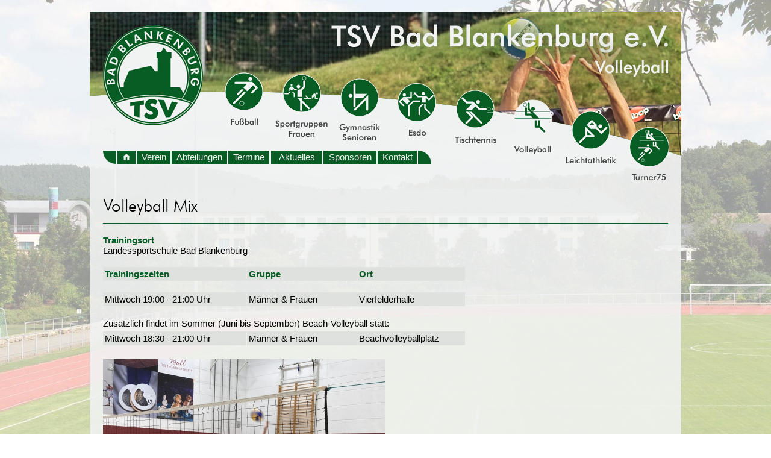

--- FILE ---
content_type: text/html; charset=UTF-8
request_url: https://tsv-bad-blankenburg.de/cms/page/mod/hs/content.php?sid=3873d9be7b5cc09f86d607d8bef49557&eid=13
body_size: 7993
content:



<!DOCTYPE html><html><head><title>Volleyball Mix - Abteilungen - TSV Bad Blankenburg e.V.</title><meta name="author" content="Matthias Pihan - Webdesign & Fotografie � 2026"><meta charset="utf-8"><meta name="robots" content="follow"><meta name="viewport" content="width=990" /><link rel="shortcut icon" type="image/x-icon" href="http://www.tsv-bad-blankenburg.de/cms/ico/logo.ico"><link rel="stylesheet" href="colorbox.css" />
<style type="text/css">
<!--

html, body {   

      font-family:  Arial, Verdana, Helvetica, sans-serif;
      font-size : 15px;

      margin-left: 0px;
	  margin-top: 0px;
	  margin-right: 0px;
	  margin-bottom: 0px;
      color: #000000;
	  height: 100%;
	  min-height: 100%;
	  #F1F2F2	     
	   	  
	  }

#inhalt {
         background-color: #F1F2F2;
         width: 650px;
         min-height: 100%; 
         height:auto !important; 
         height:10000px; 
         overflow: hidden !important; 
         }

	  
.head {

        font-family : Arial, Verdana, Helvetica, sans-serif;
        font-size : 15px;
        color : #F1F2F2;
        font-style : normal;
        font-weight:bold; }
	
.head2 {

        font-family : Arial, Verdana, Helvetica, sans-serif;
        font-size : 15px;
        color : #000000;
        font-style : normal;
        font-weight:bold; }
		
.head1 {

        font-family : Arial, Verdana, Helvetica, sans-serif;
        font-size : 15px;
        color : #F1F2F2;
        font-style : normal; }
		
.vstitel {

        font-family : Arial, Verdana, Helvetica, sans-serif;
        font-size : 15px;
        color : #075D24;
        font-style : normal;
        font-weight:bold; }



.fettes_i {

        font-family :  Arial, Verdana, Helvetica, sans-serif;
        font-size : 15px;
        color : #075D24;
        font-style : italic;
        font-weight:bold; }

.fettes_ui {

        font-family :  Arial, Verdana, Helvetica, sans-serif;
        font-size : 15px;
        color : #075D24;
        font-style : italic;
        font-weight:bold; 
        text-decoration : underline;
        }

.fettes_u {

        font-family :  Arial, Verdana, Helvetica, sans-serif;
        font-size : 15px;
        color : #075D24;
        font-style : normal;
        font-weight:bold; 
        text-decoration : underline;
        }

.normal {

        font-family : Arial, Verdana, Helvetica, sans-serif;
        font-size : 15px;
        color : #000000;
        font-style : normal;
}

.normal_i {

        font-family : Arial, Verdana, Helvetica, sans-serif;
        font-size : 15px;
        color : #000000;
        font-style : italic;
}

.normal_u {

        font-family : Arial, Verdana, Helvetica, sans-serif;
        font-size : 15px;
        color : #000000;
        font-style : normal;
        text-decoration : underline;
}

.normal_ui {

        font-family : Arial, Verdana, Helvetica, sans-serif;
        font-size : 15px;
        color : #000000;
        font-style : italic;
        text-decoration : underline;
}

.headbig {

        font-family : Arial, Verdana, Helvetica, sans-serif;
        font-size : 15px;
        color : #B7B7B4;
        font-style : normal;
        font-weight:bold; }

.navnormal {

        font-family :  Arial, Verdana, Helvetica, sans-serif;
        font-size : 15px;
        color : #F1F2F2;
        font-style : normal;

}


.normal_farbe {

        font-family :  Arial, Verdana, Helvetica, sans-serif;
        font-size : 15px;
        color : #075D24;
        font-style : normal;

}


.titel {

        font-family :  Arial, Verdana, Helvetica, sans-serif;
        font-size : 16px;
        color : #075D24;
        font-style : normal;
        font-weight:bold; }
		
.heading {

        font-family :  Arial, Verdana, Helvetica, sans-serif;
        font-size : 130%;
        color : #000000;
        font-style : normal;
        font-weight:bold; }	

.fettes {

        font-family :  Arial, Verdana, Helvetica, sans-serif;
        font-size : 15px;
        color : #075D24;
        font-style : normal;
        font-weight:bold; }
		
.fettes_small {

        font-family :  Arial, Verdana, Helvetica, sans-serif;
        font-size : 14px;
        color : #075D24;
        font-style : normal;
        font-weight:bold; }		

.fettes2 {

        font-family :  Arial, Verdana, Helvetica, sans-serif;
        font-size : 15px;
        color : #444842;
        font-style : normal;
        font-weight:normal; }

.navfett {

        font-family :  Arial, Verdana, Helvetica, sans-serif;
        font-size : 15px;
        color : #F1F2F2;
        font-style : normal;
        font-weight:bold; }
		
.navtitel {

        font-family :  Arial, Verdana, Helvetica, sans-serif;
        font-size : 16px;
        color : #F1F2F2;
        font-style : normal;
        font-weight : bold; }		

.link {

        font-family :  Arial, Verdana, Helvetica, sans-serif;
        font-size : 15px;
        color : #444842;
        font-style : normal;
        font-weight:bold; 
        background-color: #FFFFFF;
        border:1pt solid #075D24;
         }

.linkgrafik {

        font-family :  Arial, Verdana, Helvetica, sans-serif;
        font-size : 15px;
        color : #FFFFFF;
        font-style : normal;
        font-weight:bold; 
        background-color: #FFFFFF;
        border:1pt solid #FFFFFF;
}

.linkgrafik2 {

        font-family :  Arial, Verdana, Helvetica, sans-serif;
        font-size : 15px;
        color : #DCE1DA;
        font-style : normal;
        font-weight:bold; 
        background-color: #DCE1DA;
        border:1pt solid #DCE1DA;
}

.foto {

        font-family :  Arial, Verdana, Helvetica, sans-serif;
        font-size : 14px;
        color : #000000;
        font-style : normal;

}


.little {

        font-family :  Arial, Verdana, Helvetica, sans-serif;
        font-size : 12px;
        color : #000000;
        font-style : normal;
}

.strike_small {

        font-family :  Arial, Verdana, Helvetica, sans-serif;
        font-size : 14px;
        color : #000000;
        font-style : normal;
        text-decoration: line-through;
}

.normalkursiv {

        font-family : Arial, Verdana, Helvetica, sans-serif;
        font-size : 15px;
        color : #000000;
        font-style : italic;
}

.fotohell {

        font-family : Arial, Verdana, Helvetica, sans-serif;
        font-size : 14px;
        color : #F1F2F2;
        font-style : normal;
}

.fehler {

        font-family :  Arial, Verdana, Helvetica, sans-serif;
        font-size : 15px;
        color : #E60606;
        font-style : normal;
        font-weight:bold; }

.offline {

        font-family :  Arial, Verdana, Helvetica, sans-serif;
        font-size : 15px;
        color : #E60606;
        font-style : normal;
        font-weight:bold; }

.lauer {

        font-family :  Arial, Verdana, Helvetica, sans-serif;
        font-size : 15px;
        color : #D6AB01;
        font-style : normal;
        font-weight:bold; }

.online {

        font-family :  Arial, Verdana, Helvetica, sans-serif;
        font-size : 15px;
        color : #296F06;
        font-style : normal;
        font-weight:bold; }

.nav_typ1 {

        font-family : Arial, Verdana, Helvetica, sans-serif;
        font-size : 16px;
        color : #F1F2F2;
        font-style : normal;
}

.nav_typ2 {

        font-family : Arial, Verdana, Helvetica, sans-serif;
        font-size : 15px;
        color : #F1F2F2;
        font-style : normal;
}

.nav_typ_impr {

        font-family : Arial, Verdana, Helvetica, sans-serif;
        font-size : 12px;
        color : #000000;
        font-style : normal;
}

.rahmen {

        border-top:1px solid #075D24;
        border-bottom:1px solid #075D24;
        border-left:1px solid #075D24;
        border-right:1px solid #075D24;
        -webkit-border-radius: 1px;
        -moz-border-radius: 1px;
        border-radius: 1px;
}

.rahmen_vs {
        -webkit-border-radius: 108px;
        -moz-border-radius: 108px;
        border-radius: 108px;
}

.blende_vs {
        -webkit-border-top-left-radius: 0px;
        -webkit-border-top-right-radius: 0px;
        -moz-border-radius-topleft: 0px;
        -moz-border-radius-topright: 0px;
        border-top-left-radius: 0px;
        border-top-right-radius: 0px;
}

.formularfelder {

        font-family : Arial, Verdana, Helvetica, sans-serif;
        font-size : 15px;
        color : #000000;
        font-style : normal;
		border: 1px solid #075D24;
        background-color: #F1F2F2;
}

.formularfelder_finder {

        font-family : Arial, Verdana, Helvetica, sans-serif;
        font-size : 15px;
        color : #000000;
        font-style : normal;
		border: 1px solid #075D24;
        background-color: #BED591;
}

.formularfelder_pflichtfeld {

        font-family : Arial, Verdana, Helvetica, sans-serif;
        font-size : 15px;
        color : #000000;
        font-style : normal;
		border: 1px solid #075D24;
        background-color: #DEE1DD;
}

.formularfelder_fehler {

        font-family : Arial, Verdana, Helvetica, sans-serif;
        font-size : 15px;
        color : #000000;
        font-style : normal;
		border: 1px solid #E60606;
        background-color: #F1F2F2;
}

.formularfelder_pflichtfeld_fehler {

        font-family : Arial, Verdana, Helvetica, sans-serif;
        font-size : 15px;
        color : #000000;
        font-style : normal;
		border: 1px solid #E60606;
        background-color: #DEE1DD;
}

a:active   {        font-size: 15px; color: #444842; font-weight:normal; font-family: Arial, Verdana, Helvetica, sans-serif; text-decoration: none}
a:link     {        font-size: 15px; color: #444842; font-weight:normal; font-family: Arial, Verdana, Helvetica, sans-serif; text-decoration: none}
a:visited  {        font-size: 15px; color: #444842; font-weight:normal; font-family: Arial, Verdana, Helvetica, sans-serif; text-decoration: none}
a:hover    {    font-size: 15px; color : #000000; font-weight:normal; text-decoration : underline; font-family: Arial, Verdana, Helvetica, sans-serif;}

a.navtyp1:active   {        font-size: 15px; color: #F1F2F2; font-weight:normal; font-family: Arial, Verdana, Helvetica, sans-serif; text-decoration: none}
a.navtyp1:link     {        font-size: 15px; color: #F1F2F2; font-weight:normal; font-family: Arial, Verdana, Helvetica, sans-serif; text-decoration: none}
a.navtyp1:visited  {        font-size: 15px; color: #F1F2F2; font-weight:normal; font-family: Arial, Verdana, Helvetica, sans-serif; text-decoration: none}
a.navtyp1:hover    {        font-size: 15px; color : #000000; font-weight:normal; text-decoration : underline;  font-family: Arial, Verdana, Helvetica, sans-serif;}

a.adminnav:active   {        font-size: 15px; color: #F3F6F4; font-weight:bold; font-family: Arial, Verdana, Helvetica, sans-serif; text-decoration: none}
a.adminnav:link     {        font-size: 15px; color: #F3F6F4; font-weight:bold; font-family: Arial, Verdana, Helvetica, sans-serif; text-decoration: none}
a.adminnav:visited  {        font-size: 15px; color: #F3F6F4; font-weight:bold; font-family: Arial, Verdana, Helvetica, sans-serif; text-decoration: none}
a.adminnav:hover    {        font-size: 15px; color : #F1F2F2; font-weight:bold; text-decoration : underline; font-family: Arial, Verdana, Helvetica, sans-serif;}

a.navtyp2:active   {        font-size: 12px; color: #444842; font-weight:normal; font-family: Arial, Verdana, Helvetica, sans-serif; text-decoration: none}
a.navtyp2:link     {        font-size: 12px; color: #444842; font-weight:normal; font-family: Arial, Verdana, Helvetica, sans-serif; text-decoration: none}
a.navtyp2:visited  {        font-size: 12px; color: #444842; font-weight:normal; font-family: Arial, Verdana, Helvetica, sans-serif; text-decoration: none}
a.navtyp2:hover    {        font-size: 12px; color : #000000; font-weight:normal; text-decoration : underline; font-family: Arial, Verdana, Helvetica, sans-serif;}

a.navtyp_impr:active   {        font-size: 12px; color: ; font-weight:normal; font-family: Arial, Verdana, Helvetica, sans-serif; text-decoration: none}
a.navtyp_impr:link     {        font-size: 12px; color: ; font-weight:normal; font-family: Arial, Verdana, Helvetica, sans-serif; text-decoration: none}
a.navtyp_impr:visited  {        font-size: 12px; color: ; font-weight:normal; font-family: Arial, Verdana, Helvetica, sans-serif; text-decoration: none}
a.navtyp_impr:hover    {        font-size: 12px; color : #000000; font-weight:normal; text-decoration : underline; font-family: Arial, Verdana, Helvetica, sans-serif;}


#karte { width: 936px; height: 500px;}




#menu {
width: 982px;
height: 24px;
padding: 0px;

font-family: Arial, Verdana, Helvetica, sans-serif;
font-size: 15px;
float: left;
}

#menu ul {
float: left;
list-style-type: none;
margin:0px;
padding:0px;
}


/*--definiert die "Drop-Down-Links" im Normalzustand--*/
#menu a {
text-decoration: none;
display: block;
height: 22px;
font-family : Arial, Verdana, Helvetica, sans-serif;
font-weight:normal;
font-size : 15px;
color : #F1F2F2;
background: #075D24;
line-height: 1.5;

border-top-left-radius: 0px;
border-top-right-radius: 0px;
border-bottom-left-radius: 0px;
border-bottom-right-radius: 0px;
border: 0px solid #075D24;
}

/*--definiert die "Drop-Down-Links" im Hoverzustand--*/
#menu a:hover {
color: #075D24;
background: #F1F2F2;
font-family : Arial, Verdana, Helvetica, sans-serif;
font-size : 15px;
border: 0px solid #075D24;
}

/*verhindert im Zusammenhang mit position absolute bei ul ul
*eine H�henvergr��erung von #menu beim Hovern--
*/

#menu li {
position: relative;
}

/*--versteckt die "Drop-Down-Links", solange nicht gehovert wird--*/
#menu ul ul {
position: absolute;
z-index: 2;
display: none;
}

/*--l�sst die Dropdown-Links beim Hovern erscheinen--*/
#menu ul li:hover ul {
display: block;
}

/*--nur f�r IE-Versionen kleiner gleich 6 erkennbar--*/
* html #menu ul li{
float: left;
width: 100%;
}

/*--nur f�r IE 7 erkennbar--*/
*+ html #menu ul li {
float: left;
width: 100%;
}

/*--bewirkt Hover-Effekt f�r IE kleiner 7 auch f�r ul- und li-Elemente--*/
*html body {
behavior: url(csshover3-source.htc);
font-size: 100%;
}

*html #menu ul li a {
height: 1%;
}

/*--definiert einen Einzellink im Normalzustand, wenn kein Drop-Down erforderlich--*/

#menu a.direkt:link {
font-size: 1em;
font-weight: bold;
text-align: center;
color: #000;
border: 1px solid #003366;
background: #ff8000;
}

/*--definiert einen Einzellink im Hoverzustand, wenn kein Drop-Down erforderlich--*/

#menu a.direkt:hover {
color: #ff9224;
background: #003366;
border: 1px solid #ccc;
}





#lightbox{
	background-color:#eee;
	padding: 10px;
	border-bottom: 2px solid #666;
	border-right: 2px solid #666;
	}
	
#lightboxDetails{
	font-size: 0.8em;
	padding-top: 0.4em;
	}	
	
#lightboxCaption{ float: left; }
#keyboardMsg{ float: right; }
#closeButton{ top: 5px; right: 5px; }

#lightbox img{ border: none; clear: both;} 
#overlay img{ border: none; }

#overlay{ background-image: url(https://www.tsv-bad-blankenburg.de/cms/page/stage/graphics/blende.png); }

* html #overlay{
	background-color: #333;
	back\ground-color: transparent;
	background-image: url(blank.gif);
	filter: progid:DXImageTransform.Microsoft.AlphaImageLoader(src="https://www.tsv-bad-blankenburg.de/cms/page/stage/graphics/blende.png", sizingMethod="scale");
	}
	
	
-->
</style><script type="text/javascript">
<!--

function oeffnefenster (url) {
 var fenster=window.open(url, "bilder", "width=680,height=520,scrollbars=yes");
 fenster.focus();
}

function druck (url) {
 var fenster=window.open(url, "druck", "width=910,height=700,scrollbars=yes");
 fenster.focus();
}



//-->

</script>

		
<script language="JavaScript">
<!--
function SimpleSwap(el,which){
    el.src=el.getAttribute(which||"origsrc");
}
//-->
</script>

<script language="JavaScript">
<!--
function MM_swapImgRestore() { //v3.0
  var i,x,a=document.MM_sr; for(i=0;a&&i<a.length&&(x=a[i])&&x.oSrc;i++) x.src=x.oSrc;
}

function MM_preloadImages() { //v3.0
  var d=document; if(d.images){ if(!d.MM_p) d.MM_p=new Array();
    var i,j=d.MM_p.length,a=MM_preloadImages.arguments; for(i=0; i<a.length; i++)
    if (a[i].indexOf("#")!=0){ d.MM_p[j]=new Image; d.MM_p[j++].src=a[i];}}
}

function MM_swapImage() { //v3.0
  var i,j=0,x,a=MM_swapImage.arguments; document.MM_sr=new Array; for(i=0;i<(a.length-2);i+=3)
   if ((x=MM_findObj(a[i]))!=null){document.MM_sr[j++]=x; if(!x.oSrc) x.oSrc=x.src; x.src=a[i+2];}
}

function MM_findObj(n, d) { //v4.01
  var p,i,x;  if(!d) d=document; if((p=n.indexOf("?"))>0&&parent.frames.length) {
    d=parent.frames[n.substring(p+1)].document; n=n.substring(0,p);}
  if(!(x=d[n])&&d.all) x=d.all[n]; for (i=0;!x&&i<d.forms.length;i++) x=d.forms[i][n];
  for(i=0;!x&&d.layers&&i<d.layers.length;i++) x=MM_findObj(n,d.layers[i].document);
  if(!x && d.getElementById) x=d.getElementById(n); return x;
}
//-->
</script>
<script language="JavaScript">
<!--
function SimpleSwap(el,which){
    el.src=el.getAttribute(which||"origsrc");
}
//-->
</script>
<script src="https://ajax.googleapis.com/ajax/libs/jquery/1.10.2/jquery.min.js"></script>

<script type="text/javascript" src="https://www.tsv-bad-blankenburg.de/js/jquery-1.4.2.min.js"></script><script type="text/javascript" src="https://www.tsv-bad-blankenburg.de/js/jqFancyTransiotions.1.8.js"></script> <script type="text/javascript" src="https://www.tsv-bad-blankenburg.de/js/lightbox.js"></script></head><body>

		


		<script src="http://www.tsv-bad-blankenburg.de/cms/page/mod/hs/jquery.colorbox.js"></script>

				<script>
			$(document).ready(function(){
				//Examples of how to assign the Colorbox event to elements
				$(".group1").colorbox({rel:'group1'});
				$(".group2").colorbox({rel:'group2', transition:"fade", slideshow:true});
				$(".group3").colorbox({rel:'group3', transition:"none", width:"75%", height:"75%", slideshow:true});
				$(".group4").colorbox({rel:'group4', slideshow:true});
				$(".ajax").colorbox();
				$(".youtube").colorbox({iframe:true, innerWidth:640, innerHeight:390});
				$(".vimeo").colorbox({iframe:true, innerWidth:500, innerHeight:409});
				$(".iframe").colorbox({iframe:true, width:"80%", height:"80%"});
				$(".inline").colorbox({inline:true, width:"50%"});
				$(".callbacks").colorbox({
					onOpen:function(){ alert('onOpen: colorbox is about to open'); },
					onLoad:function(){ alert('onLoad: colorbox has started to load the targeted content'); },
					onComplete:function(){ alert('onComplete: colorbox has displayed the loaded content'); },
					onCleanup:function(){ alert('onCleanup: colorbox has begun the close process'); },
					onClosed:function(){ alert('onClosed: colorbox has completely closed'); }
				});

				$('.non-retina').colorbox({rel:'group5', transition:'none'})
				$('.retina').colorbox({rel:'group5', transition:'none', retinaImage:true, retinaUrl:true});
				
				//Example of preserving a JavaScript event for inline calls.
				$("#click").click(function(){ 
					$('#click').css({"background-color":"#f00", "color":"#fff", "cursor":"inherit"}).text("Open this window again and this message will still be here.");
					return false;
				});
			});
		</script><div id="hg" style="position:fixed; width:100%; z-index:1"><img src="../../stage/graphics/design/hgb.jpg" width="100%"></div><table width="982" border="0" cellspacing="0" cellpadding="0" align="center" ><tr><td width="982" class="normal" valign="top"><div id="grundebene" style="position:fixed; top:20px; filter:alpha(opacity=88); -moz-opacity:.88; opacity:.88; z-index:2"><img src="../../stage/graphics/design/grundebene.png"  width="982" height="5000" /></div><div id="blende_logo" style="position:absolute; top:42px; margin-left:22px; z-index:3"><a href="content.php?sid=92d227b9f9b662dfb48504550a9f20db&eid=1" target="_top"><img src="../../stage/graphics/design/blende_logo.png" width="166" height="166" border="0" alt="zur Startseite" title="zur Startseite" /></a></div><div id="bann1" style="position:absolute; top:20px; z-index:2"><img src="../../stage/graphics/design/design_volleyball_01.jpg" width="982" height="132" /></div><div id="bann2" style="position:absolute; top:152px; z-index:2"><img src="../../stage/graphics/design/design_volleyball_02.png" width="982" height="107" /></div>
<div id="abteilungen" style="position:absolute; margin-left: 224px; top:120px; z-index:4"><div style="position:relative; float:left;"><a href="http://tsv.id-zemke.de" onMouseOut="MM_swapImgRestore()" onMouseOver="MM_swapImage('6','','../../stage/graphics/button/abteil2_03.png',1)" target="_blank"><img name="6" border="0" src="../../stage/graphics/button/abteil1_03.png" width="64" height="87" alt="Fußball" title="Fußball" /></a></div><div style="position:relative; float:left;"><img border="0" src="../../stage/graphics/button/abteil1_04.png" width="20" height="196" /></div><div style="position:relative; float:left; top:3px;"><a href="content.php?sid=92d227b9f9b662dfb48504550a9f20db&eid=12" onMouseOut="MM_swapImgRestore()" onMouseOver="MM_swapImage('12','','../../stage/graphics/button/abteil2_19.png',1)" target="_top"><img name="12" border="0" src="../../stage/graphics/button/abteil1_19.png" width="88" height="104" alt="Sportgruppen Frauen" title="Sportgruppen Frauen" /></a></div><div style="position:relative; float:left;"><img border="0" src="../../stage/graphics/button/abteil1_06.png" width="18" height="196" /></div><div style="position:relative; float:left; top:9px;"><a href="content.php?sid=92d227b9f9b662dfb48504550a9f20db&eid=9" onMouseOut="MM_swapImgRestore()" onMouseOver="MM_swapImage('9','','../../stage/graphics/button/abteil2_20.png',1)" target="_top"><img name="9" border="0" src="../../stage/graphics/button/abteil1_20.png" width="68" height="107" alt="Gymnastik Senioren" title="Gymnastik Senioren" /></a></div><div style="position:relative; float:left;"><img border="0" src="../../stage/graphics/button/abteil1_08.png" width="29" height="196" /></div><div style="position:relative; float:left; top:18px;"><a href="content.php?sid=92d227b9f9b662dfb48504550a9f20db&eid=11" onMouseOut="MM_swapImgRestore()" onMouseOver="MM_swapImage('11','','../../stage/graphics/button/abteil2_21.png',1)" target="_top"><img name="11" border="0" src="../../stage/graphics/button/abteil1_21.png" width="64" height="87" alt="Esdo" title="Esdo" /></a></div><div style="position:relative; float:left;"><img border="0" src="../../stage/graphics/button/abteil1_10.png" width="31" height="196" /></div><div style="position:relative; float:left; top:29px;"><a href="content.php?sid=92d227b9f9b662dfb48504550a9f20db&eid=7" onMouseOut="MM_swapImgRestore()" onMouseOver="MM_swapImage('7','','../../stage/graphics/button/abteil2_22.png',1)" target="_top"><img name="7" border="0" src="../../stage/graphics/button/abteil1_22.png" width="70" height="88" alt="Tischtennis" title="Tischtennis" /></a></div><div style="position:relative; float:left;"><img border="0" src="../../stage/graphics/button/abteil1_12.png" width="28" height="196" /></div><div style="position:relative; float:left; top:44px;"><img name="13" border="0" src="../../stage/graphics/button/abteil2_23.png" width="64" height="92" alt="Volleyball Mix" title="Volleyball Mix" /></div><div style="position:relative; float:left;"><img border="0" src="../../stage/graphics/button/abteil1_14.png" width="23" height="196" /></div><div style="position:relative; float:left; top:64px;"><a href="content.php?sid=92d227b9f9b662dfb48504550a9f20db&eid=8" onMouseOut="MM_swapImgRestore()" onMouseOver="MM_swapImage('8','','../../stage/graphics/button/abteil2_24.png',1)" target="_top"><img name="8" border="0" src="../../stage/graphics/button/abteil1_24.png" width="83" height="90" alt="Leichtathletik" title="Leichtathletik" /></a></div><div style="position:relative; float:left;"><img border="0" src="../../stage/graphics/button/abteil1_16.png" width="22" height="196" /></div><div style="position:relative; float:left; top:90px;"><a href="content.php?sid=92d227b9f9b662dfb48504550a9f20db&eid=10" onMouseOut="MM_swapImgRestore()" onMouseOver="MM_swapImage('10','','../../stage/graphics/button/abteil2_26.png',1)" target="_top"><img name="10" border="0" src="../../stage/graphics/button/abteil1_26.png" width="66" height="91" alt="Turner75" title="Turner75" /></a></div><div  style="clear:left;"></div></div>
<div style="position:absolute; top:250px; margin-left: 7px; z-index:4"><div class="normal" style="position:relative; float:left; left:15px; margin-right:3px; width:22px;"><img border="0" src="../../stage/graphics/button/ecke_links.png" width="22" height="22"/></div><div class="normal" style="position:relative; float:left; left:14px; margin-right:3px; width:29px;"><a href="content.php?sid=92d227b9f9b662dfb48504550a9f20db&eid=1" onMouseOut="MM_swapImgRestore()" onMouseOver="MM_swapImage('Startseite','','../../stage/graphics/button/home2.png',1)" target="_top"><img name="Startseite" border="0" src="../../stage/graphics/button/home1.png" width="30" height="22" alt="Startseite" title="Startseite" /></a></div><div class="normal" style="position:relative; float:left; left:14px; margin-right:3px; width:56px;">  <div id="menu" style="width:56px; text-align:center; "><ul style="width:56px;"><li><a href="content.php?sid=92d227b9f9b662dfb48504550a9f20db&eid=2" target="_top">Verein</a>  <ul style="text-align:left;">
<div style="position:relative; width:160px;height:2px; padding:0px;background-color:#F1F2F2;"></div><li style="width:160px;" ><a href="content.php?sid=92d227b9f9b662dfb48504550a9f20db&eid=18" target="_top"> &nbsp;&nbsp;• Vorstand</a></li>
<div style="position:relative; width:160px;height:2px; padding:0px;background-color:#F1F2F2;"></div><li style="width:160px;" ><a href="content.php?sid=92d227b9f9b662dfb48504550a9f20db&eid=20" target="_top"> &nbsp;&nbsp;• Ziele</a></li>
<div style="position:relative; width:160px;height:2px; padding:0px;background-color:#F1F2F2;"></div><li style="width:160px;" ><a href="content.php?sid=92d227b9f9b662dfb48504550a9f20db&eid=17" target="_top"> &nbsp;&nbsp;• Satzung</a></li>
<div style="position:relative; width:160px;height:2px; padding:0px;background-color:#F1F2F2;"></div><li style="width:160px;" ><a href="content.php?sid=92d227b9f9b662dfb48504550a9f20db&eid=46" target="_top"> &nbsp;&nbsp;• Beitragsordnung</a></li>
<div style="position:relative; width:160px;height:2px; padding:0px;background-color:#F1F2F2;"></div><li style="width:160px;" ><a href="content.php?sid=92d227b9f9b662dfb48504550a9f20db&eid=108" target="_top"> &nbsp;&nbsp;• Aufnahmeantrag</a></li>
<div style="position:relative; width:160px;height:2px; padding:0px;background-color:#F1F2F2;"></div><li style="width:160px;" ><a href="content.php?sid=92d227b9f9b662dfb48504550a9f20db&eid=109" target="_top"> &nbsp;&nbsp;• Zuschussantrag</a></li>  </ul>  </li>  </ul>  </div></div><div class="normal" style="position:relative; float:left; left:13px; margin-right:3px; width:92px;">  <div id="menu" style="width:92px; text-align:center; "><ul style="width:92px;"><li><a href="content.php?sid=92d227b9f9b662dfb48504550a9f20db&eid=14" target="_top">Abteilungen</a>  <ul style="text-align:left;">
<div style="position:relative; width:160px;height:2px; padding:0px;background-color:#F1F2F2;"></div><a href="../url/url.php?sid=92d227b9f9b662dfb48504550a9f20db&eid=13&urlpf=tsv.id-zemke.de/" target="_blank">&nbsp;&nbsp;• Fußball</a></li>
<div style="position:relative; width:160px;height:2px; padding:0px;background-color:#F1F2F2;"></div><li style="width:250px;" ><a href="content.php?sid=92d227b9f9b662dfb48504550a9f20db&eid=12" target="_top">&nbsp;&nbsp;• Sportgruppen Frauen</a></li><li style="width:250px;" ><a href="content.php?sid=92d227b9f9b662dfb48504550a9f20db&eid=34" target="_top"> &nbsp;&nbsp;&nbsp;&nbsp;&#8250; Aerobic und Rückentraining</a></li><li style="width:250px;" ><a href="content.php?sid=92d227b9f9b662dfb48504550a9f20db&eid=35" target="_top"> &nbsp;&nbsp;&nbsp;&nbsp;&#8250; Step und Aerobic</a></li><li style="width:250px;" ><a href="content.php?sid=92d227b9f9b662dfb48504550a9f20db&eid=75" target="_top"> &nbsp;&nbsp;&nbsp;&nbsp;&#8250; Fitness-Mix</a></li>
<div style="position:relative; width:160px;height:2px; padding:0px;background-color:#F1F2F2;"></div><li style="width:250px;" ><a href="content.php?sid=92d227b9f9b662dfb48504550a9f20db&eid=9" target="_top">&nbsp;&nbsp;• Gymnastik Senioren</a></li>
<div style="position:relative; width:160px;height:2px; padding:0px;background-color:#F1F2F2;"></div><li style="width:250px;" ><a href="content.php?sid=92d227b9f9b662dfb48504550a9f20db&eid=11" target="_top">&nbsp;&nbsp;• Esdo</a></li>
<div style="position:relative; width:160px;height:2px; padding:0px;background-color:#F1F2F2;"></div><li style="width:250px;" ><a href="content.php?sid=92d227b9f9b662dfb48504550a9f20db&eid=7" target="_top">&nbsp;&nbsp;• Tischtennis</a></li>
<div style="position:relative; width:160px;height:2px; padding:0px;background-color:#F1F2F2;"></div><li style="width:250px;" ><a href="content.php?sid=92d227b9f9b662dfb48504550a9f20db&eid=13" target="_top">&nbsp;&nbsp;• Volleyball Mix</a></li>
<div style="position:relative; width:160px;height:2px; padding:0px;background-color:#F1F2F2;"></div><li style="width:250px;" ><a href="content.php?sid=92d227b9f9b662dfb48504550a9f20db&eid=8" target="_top">&nbsp;&nbsp;• Leichtathletik</a></li>
<div style="position:relative; width:160px;height:2px; padding:0px;background-color:#F1F2F2;"></div><li style="width:250px;" ><a href="content.php?sid=92d227b9f9b662dfb48504550a9f20db&eid=10" target="_top">&nbsp;&nbsp;• Turner75</a></li>  </ul>  </li>  </ul>  </div></div><div class="normal" style="position:relative; float:left; left:12px; margin-right:3px; width:68px;">  <div id="menu" style="width:68px; text-align:center; "><ul style="width:68px;"><li><a href="content.php?sid=92d227b9f9b662dfb48504550a9f20db&eid=15" target="_top">Termine</a>  <ul style="text-align:left;"><li style="width:160px;" ><a href="content.php?sid=92d227b9f9b662dfb48504550a9f20db&eid=83" target="_top"> &nbsp;&nbsp;• Vorstandssitzung</a></li><li style="width:160px;" ><a href="content.php?sid=92d227b9f9b662dfb48504550a9f20db&eid=107" target="_top"> &nbsp;&nbsp;• Schwarzatal-Lauf  15.Juni 2024</a></li><li style="width:160px;" ><a href="content.php?sid=92d227b9f9b662dfb48504550a9f20db&eid=85" target="_top"> &nbsp;&nbsp;• Fortbildung</a></li><li style="width:160px;" ><a href="content.php?sid=92d227b9f9b662dfb48504550a9f20db&eid=86" target="_top"> &nbsp;&nbsp;• Veranstaltungen</a></li>  </ul>  </li>  </ul>  </div></div><div class="normal" style="position:relative; float:left; left:12px; margin-right:3px; width:85px;">  <div id="menu" style="width:85px; text-align:center; "><ul style="width:85px;"><li><a href="content.php?sid=92d227b9f9b662dfb48504550a9f20db&eid=76" target="_top">Aktuelles</a>  </li>  </ul>  </div></div><div class="normal" style="position:relative; float:left; left:11px; margin-right:3px; width:88px;">  <div id="menu" style="width:88px; text-align:center; "><ul style="width:88px;"><li><a href="content.php?sid=92d227b9f9b662dfb48504550a9f20db&eid=16" target="_top">Sponsoren</a>  </li>  </ul>  </div></div><div class="normal" style="position:relative; float:left; left:10px; margin-right:3px; width:65px;">  <div id="menu" style="width:65px; text-align:center;"><ul style="width:65px;"><li><a href="content.php?sid=92d227b9f9b662dfb48504550a9f20db&eid=3" target="_top">Kontakt</a>  </li>  </ul>  </div></div><div class="normal" style="position:relative; float:left; left:9px; margin-right:3px; width:29px;"><img border="0" src="../../stage/graphics/button/ecke_rechts.png" width="22" height="22"/></div><div  style="clear:left;"></div></div><div id="page" width:938px; style="position:absolute; top: 321px;  margin-left:22px; z-index:2"><div style="position:relative; width:938px;height:3px; padding:0px;"></div><div class="normal" style="position:relative; width:938px; text-align:left;  ;"><img src="../../files/vo202206112337550101.gif" width="165" height="35" title="Volleyball Mix" alt="Volleyball Mix" /></div><div style="position:relative; width:938px; height:1px; margin-top:8px; padding:0px; background-color:#075D24;"></div><div style="position:relative; width:938px;height:19px; padding:0px;"></div><div class="normal" style="position:relative; width:938px; text-align:left;  "><span class="fettes">Trainingsort</span>  <br /> Landessportschule Bad Blankenburg</div><div style="position:relative; width:938px;height:19px; padding:0px;"></div><div class="normal" style="position:relative; width:938px; "><div class="normal" style="position:relative; width:938px; float:left; background-color:;"><div class="normal" style="position:relative; 232 width:232px; vertical-align:top; background-color:#DEE1DD;  margin-right:1px; margin-bottom:1px; float:left; padding:3px;"><div class="normal" style="position:relative; width:232px; text-align:left;"><span class="fettes">Trainingszeiten</span> </div></div><div class="normal" style="position:relative; 176 width:176px; vertical-align:top; background-color:#DEE1DD;  margin-right:1px; margin-bottom:1px; float:left; padding:3px;"><div class="normal" style="position:relative; width:176px; text-align:left;"><span class="fettes">Gruppe</span> </div></div><div class="normal" style="position:relative; 173 width:173px; vertical-align:top; background-color:#DEE1DD;  margin-right:1px; margin-bottom:1px; float:left; padding:3px;"><div class="normal" style="position:relative; width:173px; text-align:left;"><span class="fettes">Ort </span> </div></div><div class="normal" style="position:relative; 336 width:336px; vertical-align:top;  margin-bottom:1px; float:left;"><div class="normal" style="position:relative; width:336px; text-align:left;">&nbsp; </div></div><div style="clear:left;"></div></div><div style="clear:left;"></div><div class="normal" style="position:relative; width:938px; float:left; background-color:;"><div class="normal" style="position:relative; 238 width:238px; vertical-align:top;   margin-right:1px; margin-bottom:1px; float:left;"><div class="normal" style="position:relative; width:238px; text-align:left;">&nbsp; </div></div><div class="normal" style="position:relative; 182 width:182px; vertical-align:top;   margin-right:1px; margin-bottom:1px; float:left;"><div class="normal" style="position:relative; width:182px; text-align:left;">&nbsp; </div></div><div class="normal" style="position:relative; 179 width:179px; vertical-align:top;   margin-right:1px; margin-bottom:1px; float:left;"><div class="normal" style="position:relative; width:179px; text-align:left;">&nbsp; </div></div><div class="normal" style="position:relative; 336 width:336px; vertical-align:top;  margin-bottom:1px; float:left;"><div class="normal" style="position:relative; width:336px; text-align:left;">&nbsp; </div></div><div style="clear:left;"></div></div><div style="clear:left;"></div><div class="normal" style="position:relative; width:938px; float:left; background-color:;"><div class="normal" style="position:relative; 232 width:232px; vertical-align:top; background-color:#DEE1DD;  margin-right:1px; margin-bottom:1px; float:left; padding:3px;"><div class="normal" style="position:relative; width:232px; text-align:left;">Mittwoch 19:00 - 21:00 Uhr</div></div><div class="normal" style="position:relative; 176 width:176px; vertical-align:top; background-color:#DEE1DD;  margin-right:1px; margin-bottom:1px; float:left; padding:3px;"><div class="normal" style="position:relative; width:176px; text-align:left;">Männer & Frauen</div></div><div class="normal" style="position:relative; 173 width:173px; vertical-align:top; background-color:#DEE1DD;  margin-right:1px; margin-bottom:1px; float:left; padding:3px;"><div class="normal" style="position:relative; width:173px; text-align:left;">Vierfelderhalle</div></div><div class="normal" style="position:relative; 336 width:336px; vertical-align:top;  margin-bottom:1px; float:left;"><div class="normal" style="position:relative; width:336px; text-align:left;">&nbsp; </div></div><div style="clear:left;"></div></div><div style="clear:left;"></div></div><div style="position:relative; width:938px;height:19px; padding:0px;"></div><div class="normal" style="position:relative; width:938px; text-align:left;  ">Zusätzlich findet im Sommer (Juni bis September) Beach-Volleyball statt:</div><div style="position:relative; width:938px;height:5px; padding:0px;"></div><div class="normal" style="position:relative; width:938px; "><div class="normal" style="position:relative; width:938px; float:left; background-color:;"><div class="normal" style="position:relative; 232 width:232px; vertical-align:top; background-color:#DEE1DD;  margin-right:1px; margin-bottom:1px; float:left; padding:3px;"><div class="normal" style="position:relative; width:232px; text-align:left;">Mittwoch 18:30 - 21:00 Uhr</div></div><div class="normal" style="position:relative; 176 width:176px; vertical-align:top; background-color:#DEE1DD;  margin-right:1px; margin-bottom:1px; float:left; padding:3px;"><div class="normal" style="position:relative; width:176px; text-align:left;">Männer & Frauen</div></div><div class="normal" style="position:relative; 173 width:173px; vertical-align:top; background-color:#DEE1DD;  margin-right:1px; margin-bottom:1px; float:left; padding:3px;"><div class="normal" style="position:relative; width:173px; text-align:left;">Beachvolleyballplatz</div></div><div class="normal" style="position:relative; 336 width:336px; vertical-align:top;  margin-bottom:1px; float:left;"><div class="normal" style="position:relative; width:336px; text-align:left;">&nbsp; </div></div><div style="clear:left;"></div></div><div style="clear:left;"></div></div><div style="position:relative; width:938px;height:19px; padding:0px;"></div><div class="normal" style="position:relative;  width:938px; background-color:;"><div class="normal" style="position:relative; width:469px; float:left; background-color:;"><div class="normal" style="position:relative; width:469px;  padding-top:3px;"><a rel="lightbox" href="../../files/zbvo202110272133210101.jpg" title="Volleyball Mix" alt="Volleyball Mix"><img src="../../files/vo202110272133210101.jpg" width="469" height="352" border="0" title="Volleyball Mix" alt="Volleyball Mix" /></a></div></div><div  style="clear:left;"></div></div><div style="position:relative; width:938px;height:19px; padding:0px;"></div><div class="normal" style="position:relative; width:938px; ;"><div class="normal" style="position:relative; width:218px; float:left; text-align:center; "><div class="normal" style="position:relative; width:218px; text-align:center; "><a href="../../files/vo202110202219160101.jpg" class="group2" title="" alt=""><img src="../../files/zavo202110202219160101.jpg" width="218" height="218" border="0" title="" alt="" /></a></div><div class="little" style="position:relative; width:218px; margin-top:2px; text-align:center; "> </div></div><div class="normal" style="position:relative; width:22px; float:left; ">&nbsp;</div><div class="normal" style="position:relative; width:218px; float:left; text-align:center; "><div class="normal" style="position:relative; width:218px; text-align:center; "><a href="../../files/vo202110202220090101.jpg" class="group2" title="" alt=""><img src="../../files/zavo202110202220090101.jpg" width="218" height="218" border="0" title="" alt="" /></a></div><div class="little" style="position:relative; width:218px; margin-top:2px; text-align:center; "> </div></div><div class="normal" style="position:relative; width:22px; float:left; ">&nbsp;</div><div class="normal" style="position:relative; width:218px; float:left; text-align:center; "><div class="normal" style="position:relative; width:218px; text-align:center; "><a href="../../files/vo202110202220340101.jpg" class="group2" title="" alt=""><img src="../../files/zavo202110202220340101.jpg" width="218" height="218" border="0" title="" alt="" /></a></div><div class="little" style="position:relative; width:218px; margin-top:2px; text-align:center; "> </div></div><div class="normal" style="position:relative; width:22px; float:left; ">&nbsp;</div><div class="normal" style="position:relative; width:218px; float:left; text-align:center; "><div class="normal" style="position:relative; width:218px; text-align:center; "><a href="../../files/vo202110202221110101.jpg" class="group2" title="" alt=""><img src="../../files/zavo202110202221110101.jpg" width="218" height="218" border="0" title="" alt="" /></a></div><div class="little" style="position:relative; width:218px; margin-top:2px; text-align:center; "> </div></div><div  style="clear:left;"></div></div><div style="position:relative; width:938px;height:19px; padding:0px;"></div><div class="normal" style="position:relative; width:938px; ;"><div class="normal" style="position:relative; width:218px; float:left; text-align:center; "><div class="normal" style="position:relative; width:218px; text-align:center; "><a href="../../files/vo202110202221470101.jpg" class="group2" title="" alt=""><img src="../../files/zavo202110202221470101.jpg" width="218" height="218" border="0" title="" alt="" /></a></div><div class="little" style="position:relative; width:218px; margin-top:2px; text-align:center; "> </div></div><div class="normal" style="position:relative; width:22px; float:left; ">&nbsp;</div><div class="normal" style="position:relative; width:218px; float:left; text-align:center; "><div class="normal" style="position:relative; width:218px; text-align:center; "><a href="../../files/vo202110202223430101.jpg" class="group2" title="" alt=""><img src="../../files/zavo202110202223430101.jpg" width="218" height="218" border="0" title="" alt="" /></a></div><div class="little" style="position:relative; width:218px; margin-top:2px; text-align:center; "> </div></div><div class="normal" style="position:relative; width:22px; float:left; ">&nbsp;</div><div class="normal" style="position:relative; width:218px; float:left; text-align:center; "><div class="normal" style="position:relative; width:218px; text-align:center; "><a href="../../files/vo202110202222500101.jpg" class="group2" title="" alt=""><img src="../../files/zavo202110202222500101.jpg" width="218" height="218" border="0" title="" alt="" /></a></div><div class="little" style="position:relative; width:218px; margin-top:2px; text-align:center; "> </div></div><div class="normal" style="position:relative; width:22px; float:left; ">&nbsp;</div><div class="normal" style="position:relative; width:218px; float:left; text-align:center; "><div class="normal" style="position:relative; width:218px; text-align:center; "><a href="../../files/vo202110202224300101.jpg" class="group2" title="" alt=""><img src="../../files/zavo202110202224300101.jpg" width="218" height="218" border="0" title="" alt="" /></a></div><div class="little" style="position:relative; width:218px; margin-top:2px; text-align:center; "> </div></div><div  style="clear:left;"></div></div><div style="position:relative; width:938px;height:19px; padding:0px;"></div><div style="position:relative; width:938px; height:1px; padding:0px; background-color:#075D24;"></div><div style="position:relative; width:938px;height:2px; padding:0px;background-color:#F1F2F2;"></div><div class="normal" style="position:relative; width:938px; background-color:#B7B7B4;"><div class="normal" style="position:relative; float:left; width:289px; text-align:center; padding:3px; background-color:#B7B7B4; margin-right:1px;"><a href="content.php?sid=92d227b9f9b662dfb48504550a9f20db&eid=7" class="navtyp1" target="_top">Tischtennis</a></div><div class="navnormal" style="position:relative; float:left; width:18px; text-align:center; padding:3px; background-color:#B7B7B4; margin-right:1px;">&#8249;</div><div class="normal" style="position:relative; float:left; width:290px; text-align:center;  padding:3px; background-color:#B7B7B4; margin-right:1px;"><a href="content.php?sid=92d227b9f9b662dfb48504550a9f20db&eid=14" class="navtyp1" target="_top">Abteilungen</a></div><div class="navnormal" style="position:relative; float:left; width:18px; text-align:center;  padding:3px; background-color:#B7B7B4; margin-right:1px;">&#8250;</div><div class="normal" style="position:relative; float:left; width:289px; text-align:center;  padding:3px; background-color:#B7B7B4;"><a href="content.php?sid=92d227b9f9b662dfb48504550a9f20db&eid=8" class="navtyp1" target="_top">Leichtathletik</a></div><div  style="clear:left;"></div></div><div style="position:relative; width:938px;height:2px; padding:0px;background-color:#F1F2F2;"></div><div style="position:relative; width:938px; height:1px; padding:0px; background-color:#075D24;"></div><div style="position:relative; width:938px;height:5px; padding:0px;"></div><div class="normal" style="position:relative;width:938px; padding:3px;"><div style="position:absolute; float:left; left:0px; z-index:1"></div><div class="fettes" style="position:absolute; float:left; right:6px; z-index:1"><a href="javascript:druck('');">Druckansicht</a> • <a href="content.php?sid=92d227b9f9b662dfb48504550a9f20db&eid=1" target="_top">Startseite</a> • <a href="content.php?sid=92d227b9f9b662dfb48504550a9f20db&eid=3" target="_top">Kontakt</a> • <a href="content.php?sid=92d227b9f9b662dfb48504550a9f20db&eid=4" target="_top">Sitemap</a> • <a href="content.php?sid=92d227b9f9b662dfb48504550a9f20db&eid=5" target="_top">Impressum</a> • <a href="content.php?sid=92d227b9f9b662dfb48504550a9f20db&eid=97" target="_top">Datenschutz</a> • <a href="javascript:history.go(-1)">zur&uuml;ck</a></div><div  style="clear:left;"></div></div><div style="position:relative; width:938px;height:20px; padding:0px;"></div><div id="foot" style="position:relative; top:5px; width:938px; background: #B7B7B4; z-index:4"><div class="navnormal" style="position:relative; float:left; width:932px; text-align:center; padding:3px;">• TSV Bad Blankenburg e.V. • Wirbacher Straße 10 • 07422 Bad Blankenburg • Telefon: 036741/44420 • E-Mail: <a class="navtyp1" href="mailto:info@tsv-bad-blankenburg.de">info@tsv-bad-blankenburg.de</a> •</div><div  style="clear:left;"></div></div><div style="position:relative; width:938px;height:11px;px; padding:0px;"></div></div></td></tr></table></body></html><script language='JavaScript'>
var ref;
var screenwidth; 
var screenheight; 
var color;
ref = document.referrer; 
screenwidth=screen.width;
screenheight=screen.height; 
color=screen.colorDepth; 
document.writeln('<img src="content.php?color=' + color + '&screenwidth=' + screenwidth + '&screenheight=' + screen.height + '&ref=' + ref + '&statistik_speichern=blockiert&stati=pr" width=1 height=1>' );
</script>
